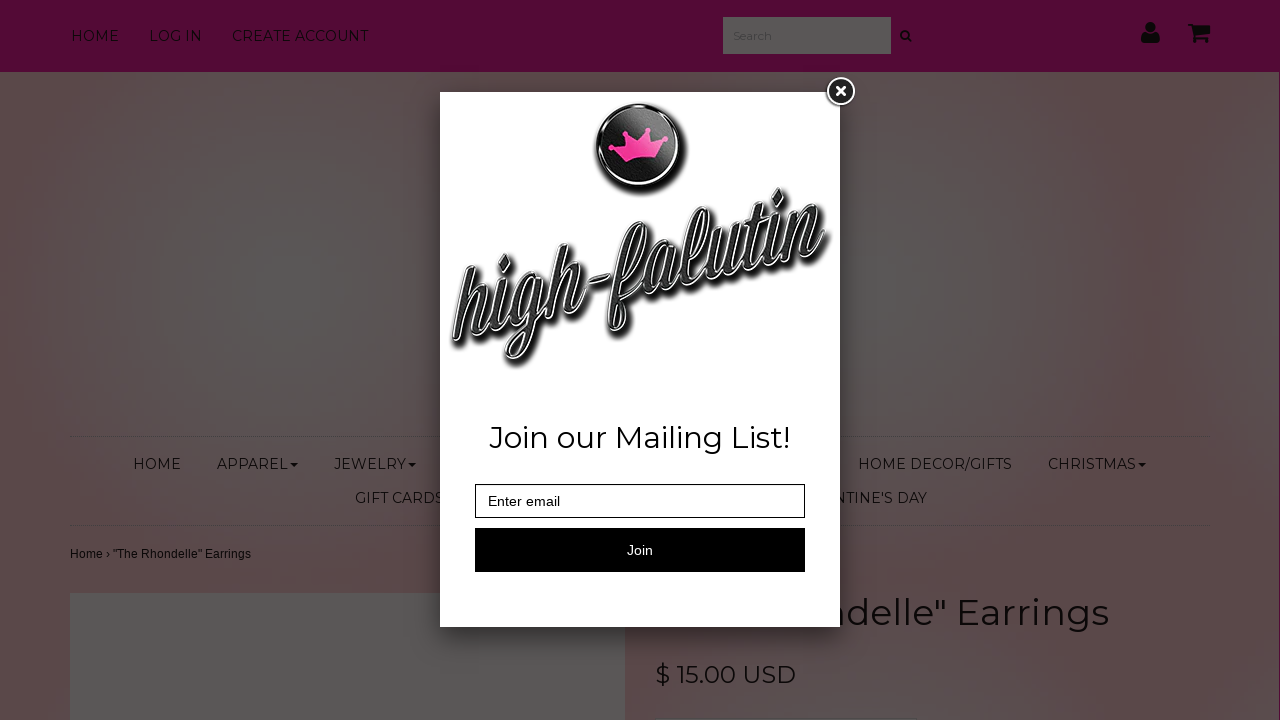

--- FILE ---
content_type: text/html; charset=utf-8
request_url: https://www.high-falutin.com/products/the-rhondelle-earrings
body_size: 15909
content:
<!DOCTYPE html>
<!--[if lt IE 7 ]><html class="ie ie6" lang="en"> <![endif]-->
<!--[if IE 7 ]><html class="ie ie7" lang="en"> <![endif]-->
<!--[if IE 8 ]><html class="ie ie8" lang="en"> <![endif]-->
<!--[if (gte IE 9)|!(IE)]><!--><html lang="en"> <!--<![endif]-->
<head>
  
  <link rel="shortcut icon" href="//www.high-falutin.com/cdn/shop/t/14/assets/Favicon.ico?v=4639476327931533371479508947" type="image/x-icon" />

<meta charset="utf-8">

<!--[if lt IE 9]>
	<script src="//html5shim.googlecode.com/svn/trunk/html5.js"></script>
<![endif]-->


<title>&quot;The Rhondelle&quot; Earrings | High-Falutin</title>



<meta name="description" content="&quot;The Rhondelle&quot; Earrings RONDELLE HOOPS POST EARRINGS Material/s: Glass Beads, Base Metal" /> 
 


	<meta name="keywords" content="77 OUTFITTERS, accessories, black, HIGH-FALUTIN, HIGH-FAUTIN BOUTIQUE, Jewelry, sparkle, " />




  <meta property="og:type" content="product">
  <meta property="og:title" content="&quot;The Rhondelle&quot; Earrings">
  
  <meta property="og:image" content="http://www.high-falutin.com/cdn/shop/products/HDE2595_Color_34_grande.jpg?v=1582062389">
  <meta property="og:image:secure_url" content="https://www.high-falutin.com/cdn/shop/products/HDE2595_Color_34_grande.jpg?v=1582062389">
  
  <meta property="og:image" content="http://www.high-falutin.com/cdn/shop/products/HDE2595_Color_33_grande.jpg?v=1582062389">
  <meta property="og:image:secure_url" content="https://www.high-falutin.com/cdn/shop/products/HDE2595_Color_33_grande.jpg?v=1582062389">
  
  <meta property="og:image" content="http://www.high-falutin.com/cdn/shop/products/HDE2595_Color_26_grande.jpg?v=1582062387">
  <meta property="og:image:secure_url" content="https://www.high-falutin.com/cdn/shop/products/HDE2595_Color_26_grande.jpg?v=1582062387">
  
  <meta property="og:price:amount" content="15.00">
  <meta property="og:price:currency" content="USD">


  <meta property="og:description" content="&quot;The Rhondelle&quot; Earrings RONDELLE HOOPS POST EARRINGS Material/s: Glass Beads, Base Metal">

  <meta property="og:url" content="https://www.high-falutin.com/products/the-rhondelle-earrings">
  <meta property="og:site_name" content="High-Falutin">



  <meta name="twitter:card" content="summary">



  <meta name="twitter:title" content="&quot;The Rhondelle&quot; Earrings">
  <meta name="twitter:description" content="&quot;The Rhondelle&quot; Earrings
RONDELLE HOOPS POST EARRINGS
Material/s: Glass Beads, Base Metal">
  <meta name="twitter:image" content="https://www.high-falutin.com/cdn/shop/products/HDE2595_Color_34_large.jpg?v=1582062389">
  <meta name="twitter:image:width" content="480">
  <meta name="twitter:image:height" content="480">


<meta name="viewport" content="width=device-width, initial-scale=1, maximum-scale=1">

<link rel="canonical" href="https://www.high-falutin.com/products/the-rhondelle-earrings" />

<!-- CSS -->
<link href="//www.high-falutin.com/cdn/shop/t/14/assets/style.css?v=65108709337336345991684778939" rel="stylesheet" type="text/css" media="all" />
<link href="//fonts.googleapis.com/css?family=Montserrat" rel="stylesheet" type="text/css" media="all" />


		<link href="//fonts.googleapis.com/css?family=Montserrat" rel="stylesheet" type="text/css" media="all" />		
	
	
	


<link rel="shortcut icon" href="//www.high-falutin.com/cdn/shop/t/14/assets/favicon.ico?1004">
<link rel="sitemap" type="application/xml" title="Sitemap" href="/sitemap.xml" />

<script src="//www.high-falutin.com/cdn/shopifycloud/storefront/assets/themes_support/option_selection-b017cd28.js" type="text/javascript"></script>

<script>window.performance && window.performance.mark && window.performance.mark('shopify.content_for_header.start');</script><meta id="shopify-digital-wallet" name="shopify-digital-wallet" content="/8840126/digital_wallets/dialog">
<meta name="shopify-checkout-api-token" content="8ebfd798617af6ec662f12b2f4907ea9">
<meta id="in-context-paypal-metadata" data-shop-id="8840126" data-venmo-supported="false" data-environment="production" data-locale="en_US" data-paypal-v4="true" data-currency="USD">
<link rel="alternate" type="application/json+oembed" href="https://www.high-falutin.com/products/the-rhondelle-earrings.oembed">
<script async="async" src="/checkouts/internal/preloads.js?locale=en-US"></script>
<link rel="preconnect" href="https://shop.app" crossorigin="anonymous">
<script async="async" src="https://shop.app/checkouts/internal/preloads.js?locale=en-US&shop_id=8840126" crossorigin="anonymous"></script>
<script id="shopify-features" type="application/json">{"accessToken":"8ebfd798617af6ec662f12b2f4907ea9","betas":["rich-media-storefront-analytics"],"domain":"www.high-falutin.com","predictiveSearch":true,"shopId":8840126,"locale":"en"}</script>
<script>var Shopify = Shopify || {};
Shopify.shop = "highfalutin.myshopify.com";
Shopify.locale = "en";
Shopify.currency = {"active":"USD","rate":"1.0"};
Shopify.country = "US";
Shopify.theme = {"name":"Envy 10-3-16","id":159775436,"schema_name":null,"schema_version":null,"theme_store_id":411,"role":"main"};
Shopify.theme.handle = "null";
Shopify.theme.style = {"id":null,"handle":null};
Shopify.cdnHost = "www.high-falutin.com/cdn";
Shopify.routes = Shopify.routes || {};
Shopify.routes.root = "/";</script>
<script type="module">!function(o){(o.Shopify=o.Shopify||{}).modules=!0}(window);</script>
<script>!function(o){function n(){var o=[];function n(){o.push(Array.prototype.slice.apply(arguments))}return n.q=o,n}var t=o.Shopify=o.Shopify||{};t.loadFeatures=n(),t.autoloadFeatures=n()}(window);</script>
<script>
  window.ShopifyPay = window.ShopifyPay || {};
  window.ShopifyPay.apiHost = "shop.app\/pay";
  window.ShopifyPay.redirectState = null;
</script>
<script id="shop-js-analytics" type="application/json">{"pageType":"product"}</script>
<script defer="defer" async type="module" src="//www.high-falutin.com/cdn/shopifycloud/shop-js/modules/v2/client.init-shop-cart-sync_C5BV16lS.en.esm.js"></script>
<script defer="defer" async type="module" src="//www.high-falutin.com/cdn/shopifycloud/shop-js/modules/v2/chunk.common_CygWptCX.esm.js"></script>
<script type="module">
  await import("//www.high-falutin.com/cdn/shopifycloud/shop-js/modules/v2/client.init-shop-cart-sync_C5BV16lS.en.esm.js");
await import("//www.high-falutin.com/cdn/shopifycloud/shop-js/modules/v2/chunk.common_CygWptCX.esm.js");

  window.Shopify.SignInWithShop?.initShopCartSync?.({"fedCMEnabled":true,"windoidEnabled":true});

</script>
<script>
  window.Shopify = window.Shopify || {};
  if (!window.Shopify.featureAssets) window.Shopify.featureAssets = {};
  window.Shopify.featureAssets['shop-js'] = {"shop-cart-sync":["modules/v2/client.shop-cart-sync_ZFArdW7E.en.esm.js","modules/v2/chunk.common_CygWptCX.esm.js"],"init-fed-cm":["modules/v2/client.init-fed-cm_CmiC4vf6.en.esm.js","modules/v2/chunk.common_CygWptCX.esm.js"],"shop-button":["modules/v2/client.shop-button_tlx5R9nI.en.esm.js","modules/v2/chunk.common_CygWptCX.esm.js"],"shop-cash-offers":["modules/v2/client.shop-cash-offers_DOA2yAJr.en.esm.js","modules/v2/chunk.common_CygWptCX.esm.js","modules/v2/chunk.modal_D71HUcav.esm.js"],"init-windoid":["modules/v2/client.init-windoid_sURxWdc1.en.esm.js","modules/v2/chunk.common_CygWptCX.esm.js"],"shop-toast-manager":["modules/v2/client.shop-toast-manager_ClPi3nE9.en.esm.js","modules/v2/chunk.common_CygWptCX.esm.js"],"init-shop-email-lookup-coordinator":["modules/v2/client.init-shop-email-lookup-coordinator_B8hsDcYM.en.esm.js","modules/v2/chunk.common_CygWptCX.esm.js"],"init-shop-cart-sync":["modules/v2/client.init-shop-cart-sync_C5BV16lS.en.esm.js","modules/v2/chunk.common_CygWptCX.esm.js"],"avatar":["modules/v2/client.avatar_BTnouDA3.en.esm.js"],"pay-button":["modules/v2/client.pay-button_FdsNuTd3.en.esm.js","modules/v2/chunk.common_CygWptCX.esm.js"],"init-customer-accounts":["modules/v2/client.init-customer-accounts_DxDtT_ad.en.esm.js","modules/v2/client.shop-login-button_C5VAVYt1.en.esm.js","modules/v2/chunk.common_CygWptCX.esm.js","modules/v2/chunk.modal_D71HUcav.esm.js"],"init-shop-for-new-customer-accounts":["modules/v2/client.init-shop-for-new-customer-accounts_ChsxoAhi.en.esm.js","modules/v2/client.shop-login-button_C5VAVYt1.en.esm.js","modules/v2/chunk.common_CygWptCX.esm.js","modules/v2/chunk.modal_D71HUcav.esm.js"],"shop-login-button":["modules/v2/client.shop-login-button_C5VAVYt1.en.esm.js","modules/v2/chunk.common_CygWptCX.esm.js","modules/v2/chunk.modal_D71HUcav.esm.js"],"init-customer-accounts-sign-up":["modules/v2/client.init-customer-accounts-sign-up_CPSyQ0Tj.en.esm.js","modules/v2/client.shop-login-button_C5VAVYt1.en.esm.js","modules/v2/chunk.common_CygWptCX.esm.js","modules/v2/chunk.modal_D71HUcav.esm.js"],"shop-follow-button":["modules/v2/client.shop-follow-button_Cva4Ekp9.en.esm.js","modules/v2/chunk.common_CygWptCX.esm.js","modules/v2/chunk.modal_D71HUcav.esm.js"],"checkout-modal":["modules/v2/client.checkout-modal_BPM8l0SH.en.esm.js","modules/v2/chunk.common_CygWptCX.esm.js","modules/v2/chunk.modal_D71HUcav.esm.js"],"lead-capture":["modules/v2/client.lead-capture_Bi8yE_yS.en.esm.js","modules/v2/chunk.common_CygWptCX.esm.js","modules/v2/chunk.modal_D71HUcav.esm.js"],"shop-login":["modules/v2/client.shop-login_D6lNrXab.en.esm.js","modules/v2/chunk.common_CygWptCX.esm.js","modules/v2/chunk.modal_D71HUcav.esm.js"],"payment-terms":["modules/v2/client.payment-terms_CZxnsJam.en.esm.js","modules/v2/chunk.common_CygWptCX.esm.js","modules/v2/chunk.modal_D71HUcav.esm.js"]};
</script>
<script id="__st">var __st={"a":8840126,"offset":-21600,"reqid":"fc224d5a-aec4-45a4-8b10-e0dc567e163a-1768706752","pageurl":"www.high-falutin.com\/products\/the-rhondelle-earrings","u":"ca41e5e0ea48","p":"product","rtyp":"product","rid":4643248177197};</script>
<script>window.ShopifyPaypalV4VisibilityTracking = true;</script>
<script id="captcha-bootstrap">!function(){'use strict';const t='contact',e='account',n='new_comment',o=[[t,t],['blogs',n],['comments',n],[t,'customer']],c=[[e,'customer_login'],[e,'guest_login'],[e,'recover_customer_password'],[e,'create_customer']],r=t=>t.map((([t,e])=>`form[action*='/${t}']:not([data-nocaptcha='true']) input[name='form_type'][value='${e}']`)).join(','),a=t=>()=>t?[...document.querySelectorAll(t)].map((t=>t.form)):[];function s(){const t=[...o],e=r(t);return a(e)}const i='password',u='form_key',d=['recaptcha-v3-token','g-recaptcha-response','h-captcha-response',i],f=()=>{try{return window.sessionStorage}catch{return}},m='__shopify_v',_=t=>t.elements[u];function p(t,e,n=!1){try{const o=window.sessionStorage,c=JSON.parse(o.getItem(e)),{data:r}=function(t){const{data:e,action:n}=t;return t[m]||n?{data:e,action:n}:{data:t,action:n}}(c);for(const[e,n]of Object.entries(r))t.elements[e]&&(t.elements[e].value=n);n&&o.removeItem(e)}catch(o){console.error('form repopulation failed',{error:o})}}const l='form_type',E='cptcha';function T(t){t.dataset[E]=!0}const w=window,h=w.document,L='Shopify',v='ce_forms',y='captcha';let A=!1;((t,e)=>{const n=(g='f06e6c50-85a8-45c8-87d0-21a2b65856fe',I='https://cdn.shopify.com/shopifycloud/storefront-forms-hcaptcha/ce_storefront_forms_captcha_hcaptcha.v1.5.2.iife.js',D={infoText:'Protected by hCaptcha',privacyText:'Privacy',termsText:'Terms'},(t,e,n)=>{const o=w[L][v],c=o.bindForm;if(c)return c(t,g,e,D).then(n);var r;o.q.push([[t,g,e,D],n]),r=I,A||(h.body.append(Object.assign(h.createElement('script'),{id:'captcha-provider',async:!0,src:r})),A=!0)});var g,I,D;w[L]=w[L]||{},w[L][v]=w[L][v]||{},w[L][v].q=[],w[L][y]=w[L][y]||{},w[L][y].protect=function(t,e){n(t,void 0,e),T(t)},Object.freeze(w[L][y]),function(t,e,n,w,h,L){const[v,y,A,g]=function(t,e,n){const i=e?o:[],u=t?c:[],d=[...i,...u],f=r(d),m=r(i),_=r(d.filter((([t,e])=>n.includes(e))));return[a(f),a(m),a(_),s()]}(w,h,L),I=t=>{const e=t.target;return e instanceof HTMLFormElement?e:e&&e.form},D=t=>v().includes(t);t.addEventListener('submit',(t=>{const e=I(t);if(!e)return;const n=D(e)&&!e.dataset.hcaptchaBound&&!e.dataset.recaptchaBound,o=_(e),c=g().includes(e)&&(!o||!o.value);(n||c)&&t.preventDefault(),c&&!n&&(function(t){try{if(!f())return;!function(t){const e=f();if(!e)return;const n=_(t);if(!n)return;const o=n.value;o&&e.removeItem(o)}(t);const e=Array.from(Array(32),(()=>Math.random().toString(36)[2])).join('');!function(t,e){_(t)||t.append(Object.assign(document.createElement('input'),{type:'hidden',name:u})),t.elements[u].value=e}(t,e),function(t,e){const n=f();if(!n)return;const o=[...t.querySelectorAll(`input[type='${i}']`)].map((({name:t})=>t)),c=[...d,...o],r={};for(const[a,s]of new FormData(t).entries())c.includes(a)||(r[a]=s);n.setItem(e,JSON.stringify({[m]:1,action:t.action,data:r}))}(t,e)}catch(e){console.error('failed to persist form',e)}}(e),e.submit())}));const S=(t,e)=>{t&&!t.dataset[E]&&(n(t,e.some((e=>e===t))),T(t))};for(const o of['focusin','change'])t.addEventListener(o,(t=>{const e=I(t);D(e)&&S(e,y())}));const B=e.get('form_key'),M=e.get(l),P=B&&M;t.addEventListener('DOMContentLoaded',(()=>{const t=y();if(P)for(const e of t)e.elements[l].value===M&&p(e,B);[...new Set([...A(),...v().filter((t=>'true'===t.dataset.shopifyCaptcha))])].forEach((e=>S(e,t)))}))}(h,new URLSearchParams(w.location.search),n,t,e,['guest_login'])})(!0,!0)}();</script>
<script integrity="sha256-4kQ18oKyAcykRKYeNunJcIwy7WH5gtpwJnB7kiuLZ1E=" data-source-attribution="shopify.loadfeatures" defer="defer" src="//www.high-falutin.com/cdn/shopifycloud/storefront/assets/storefront/load_feature-a0a9edcb.js" crossorigin="anonymous"></script>
<script crossorigin="anonymous" defer="defer" src="//www.high-falutin.com/cdn/shopifycloud/storefront/assets/shopify_pay/storefront-65b4c6d7.js?v=20250812"></script>
<script data-source-attribution="shopify.dynamic_checkout.dynamic.init">var Shopify=Shopify||{};Shopify.PaymentButton=Shopify.PaymentButton||{isStorefrontPortableWallets:!0,init:function(){window.Shopify.PaymentButton.init=function(){};var t=document.createElement("script");t.src="https://www.high-falutin.com/cdn/shopifycloud/portable-wallets/latest/portable-wallets.en.js",t.type="module",document.head.appendChild(t)}};
</script>
<script data-source-attribution="shopify.dynamic_checkout.buyer_consent">
  function portableWalletsHideBuyerConsent(e){var t=document.getElementById("shopify-buyer-consent"),n=document.getElementById("shopify-subscription-policy-button");t&&n&&(t.classList.add("hidden"),t.setAttribute("aria-hidden","true"),n.removeEventListener("click",e))}function portableWalletsShowBuyerConsent(e){var t=document.getElementById("shopify-buyer-consent"),n=document.getElementById("shopify-subscription-policy-button");t&&n&&(t.classList.remove("hidden"),t.removeAttribute("aria-hidden"),n.addEventListener("click",e))}window.Shopify?.PaymentButton&&(window.Shopify.PaymentButton.hideBuyerConsent=portableWalletsHideBuyerConsent,window.Shopify.PaymentButton.showBuyerConsent=portableWalletsShowBuyerConsent);
</script>
<script data-source-attribution="shopify.dynamic_checkout.cart.bootstrap">document.addEventListener("DOMContentLoaded",(function(){function t(){return document.querySelector("shopify-accelerated-checkout-cart, shopify-accelerated-checkout")}if(t())Shopify.PaymentButton.init();else{new MutationObserver((function(e,n){t()&&(Shopify.PaymentButton.init(),n.disconnect())})).observe(document.body,{childList:!0,subtree:!0})}}));
</script>
<link id="shopify-accelerated-checkout-styles" rel="stylesheet" media="screen" href="https://www.high-falutin.com/cdn/shopifycloud/portable-wallets/latest/accelerated-checkout-backwards-compat.css" crossorigin="anonymous">
<style id="shopify-accelerated-checkout-cart">
        #shopify-buyer-consent {
  margin-top: 1em;
  display: inline-block;
  width: 100%;
}

#shopify-buyer-consent.hidden {
  display: none;
}

#shopify-subscription-policy-button {
  background: none;
  border: none;
  padding: 0;
  text-decoration: underline;
  font-size: inherit;
  cursor: pointer;
}

#shopify-subscription-policy-button::before {
  box-shadow: none;
}

      </style>

<script>window.performance && window.performance.mark && window.performance.mark('shopify.content_for_header.end');</script>



<script src="//www.high-falutin.com/cdn/shop/t/14/assets/jquery-1.11.0.min.js?v=74721525869110791951478184053" type="text/javascript"></script>

<link href="https://monorail-edge.shopifysvc.com" rel="dns-prefetch">
<script>(function(){if ("sendBeacon" in navigator && "performance" in window) {try {var session_token_from_headers = performance.getEntriesByType('navigation')[0].serverTiming.find(x => x.name == '_s').description;} catch {var session_token_from_headers = undefined;}var session_cookie_matches = document.cookie.match(/_shopify_s=([^;]*)/);var session_token_from_cookie = session_cookie_matches && session_cookie_matches.length === 2 ? session_cookie_matches[1] : "";var session_token = session_token_from_headers || session_token_from_cookie || "";function handle_abandonment_event(e) {var entries = performance.getEntries().filter(function(entry) {return /monorail-edge.shopifysvc.com/.test(entry.name);});if (!window.abandonment_tracked && entries.length === 0) {window.abandonment_tracked = true;var currentMs = Date.now();var navigation_start = performance.timing.navigationStart;var payload = {shop_id: 8840126,url: window.location.href,navigation_start,duration: currentMs - navigation_start,session_token,page_type: "product"};window.navigator.sendBeacon("https://monorail-edge.shopifysvc.com/v1/produce", JSON.stringify({schema_id: "online_store_buyer_site_abandonment/1.1",payload: payload,metadata: {event_created_at_ms: currentMs,event_sent_at_ms: currentMs}}));}}window.addEventListener('pagehide', handle_abandonment_event);}}());</script>
<script id="web-pixels-manager-setup">(function e(e,d,r,n,o){if(void 0===o&&(o={}),!Boolean(null===(a=null===(i=window.Shopify)||void 0===i?void 0:i.analytics)||void 0===a?void 0:a.replayQueue)){var i,a;window.Shopify=window.Shopify||{};var t=window.Shopify;t.analytics=t.analytics||{};var s=t.analytics;s.replayQueue=[],s.publish=function(e,d,r){return s.replayQueue.push([e,d,r]),!0};try{self.performance.mark("wpm:start")}catch(e){}var l=function(){var e={modern:/Edge?\/(1{2}[4-9]|1[2-9]\d|[2-9]\d{2}|\d{4,})\.\d+(\.\d+|)|Firefox\/(1{2}[4-9]|1[2-9]\d|[2-9]\d{2}|\d{4,})\.\d+(\.\d+|)|Chrom(ium|e)\/(9{2}|\d{3,})\.\d+(\.\d+|)|(Maci|X1{2}).+ Version\/(15\.\d+|(1[6-9]|[2-9]\d|\d{3,})\.\d+)([,.]\d+|)( \(\w+\)|)( Mobile\/\w+|) Safari\/|Chrome.+OPR\/(9{2}|\d{3,})\.\d+\.\d+|(CPU[ +]OS|iPhone[ +]OS|CPU[ +]iPhone|CPU IPhone OS|CPU iPad OS)[ +]+(15[._]\d+|(1[6-9]|[2-9]\d|\d{3,})[._]\d+)([._]\d+|)|Android:?[ /-](13[3-9]|1[4-9]\d|[2-9]\d{2}|\d{4,})(\.\d+|)(\.\d+|)|Android.+Firefox\/(13[5-9]|1[4-9]\d|[2-9]\d{2}|\d{4,})\.\d+(\.\d+|)|Android.+Chrom(ium|e)\/(13[3-9]|1[4-9]\d|[2-9]\d{2}|\d{4,})\.\d+(\.\d+|)|SamsungBrowser\/([2-9]\d|\d{3,})\.\d+/,legacy:/Edge?\/(1[6-9]|[2-9]\d|\d{3,})\.\d+(\.\d+|)|Firefox\/(5[4-9]|[6-9]\d|\d{3,})\.\d+(\.\d+|)|Chrom(ium|e)\/(5[1-9]|[6-9]\d|\d{3,})\.\d+(\.\d+|)([\d.]+$|.*Safari\/(?![\d.]+ Edge\/[\d.]+$))|(Maci|X1{2}).+ Version\/(10\.\d+|(1[1-9]|[2-9]\d|\d{3,})\.\d+)([,.]\d+|)( \(\w+\)|)( Mobile\/\w+|) Safari\/|Chrome.+OPR\/(3[89]|[4-9]\d|\d{3,})\.\d+\.\d+|(CPU[ +]OS|iPhone[ +]OS|CPU[ +]iPhone|CPU IPhone OS|CPU iPad OS)[ +]+(10[._]\d+|(1[1-9]|[2-9]\d|\d{3,})[._]\d+)([._]\d+|)|Android:?[ /-](13[3-9]|1[4-9]\d|[2-9]\d{2}|\d{4,})(\.\d+|)(\.\d+|)|Mobile Safari.+OPR\/([89]\d|\d{3,})\.\d+\.\d+|Android.+Firefox\/(13[5-9]|1[4-9]\d|[2-9]\d{2}|\d{4,})\.\d+(\.\d+|)|Android.+Chrom(ium|e)\/(13[3-9]|1[4-9]\d|[2-9]\d{2}|\d{4,})\.\d+(\.\d+|)|Android.+(UC? ?Browser|UCWEB|U3)[ /]?(15\.([5-9]|\d{2,})|(1[6-9]|[2-9]\d|\d{3,})\.\d+)\.\d+|SamsungBrowser\/(5\.\d+|([6-9]|\d{2,})\.\d+)|Android.+MQ{2}Browser\/(14(\.(9|\d{2,})|)|(1[5-9]|[2-9]\d|\d{3,})(\.\d+|))(\.\d+|)|K[Aa][Ii]OS\/(3\.\d+|([4-9]|\d{2,})\.\d+)(\.\d+|)/},d=e.modern,r=e.legacy,n=navigator.userAgent;return n.match(d)?"modern":n.match(r)?"legacy":"unknown"}(),u="modern"===l?"modern":"legacy",c=(null!=n?n:{modern:"",legacy:""})[u],f=function(e){return[e.baseUrl,"/wpm","/b",e.hashVersion,"modern"===e.buildTarget?"m":"l",".js"].join("")}({baseUrl:d,hashVersion:r,buildTarget:u}),m=function(e){var d=e.version,r=e.bundleTarget,n=e.surface,o=e.pageUrl,i=e.monorailEndpoint;return{emit:function(e){var a=e.status,t=e.errorMsg,s=(new Date).getTime(),l=JSON.stringify({metadata:{event_sent_at_ms:s},events:[{schema_id:"web_pixels_manager_load/3.1",payload:{version:d,bundle_target:r,page_url:o,status:a,surface:n,error_msg:t},metadata:{event_created_at_ms:s}}]});if(!i)return console&&console.warn&&console.warn("[Web Pixels Manager] No Monorail endpoint provided, skipping logging."),!1;try{return self.navigator.sendBeacon.bind(self.navigator)(i,l)}catch(e){}var u=new XMLHttpRequest;try{return u.open("POST",i,!0),u.setRequestHeader("Content-Type","text/plain"),u.send(l),!0}catch(e){return console&&console.warn&&console.warn("[Web Pixels Manager] Got an unhandled error while logging to Monorail."),!1}}}}({version:r,bundleTarget:l,surface:e.surface,pageUrl:self.location.href,monorailEndpoint:e.monorailEndpoint});try{o.browserTarget=l,function(e){var d=e.src,r=e.async,n=void 0===r||r,o=e.onload,i=e.onerror,a=e.sri,t=e.scriptDataAttributes,s=void 0===t?{}:t,l=document.createElement("script"),u=document.querySelector("head"),c=document.querySelector("body");if(l.async=n,l.src=d,a&&(l.integrity=a,l.crossOrigin="anonymous"),s)for(var f in s)if(Object.prototype.hasOwnProperty.call(s,f))try{l.dataset[f]=s[f]}catch(e){}if(o&&l.addEventListener("load",o),i&&l.addEventListener("error",i),u)u.appendChild(l);else{if(!c)throw new Error("Did not find a head or body element to append the script");c.appendChild(l)}}({src:f,async:!0,onload:function(){if(!function(){var e,d;return Boolean(null===(d=null===(e=window.Shopify)||void 0===e?void 0:e.analytics)||void 0===d?void 0:d.initialized)}()){var d=window.webPixelsManager.init(e)||void 0;if(d){var r=window.Shopify.analytics;r.replayQueue.forEach((function(e){var r=e[0],n=e[1],o=e[2];d.publishCustomEvent(r,n,o)})),r.replayQueue=[],r.publish=d.publishCustomEvent,r.visitor=d.visitor,r.initialized=!0}}},onerror:function(){return m.emit({status:"failed",errorMsg:"".concat(f," has failed to load")})},sri:function(e){var d=/^sha384-[A-Za-z0-9+/=]+$/;return"string"==typeof e&&d.test(e)}(c)?c:"",scriptDataAttributes:o}),m.emit({status:"loading"})}catch(e){m.emit({status:"failed",errorMsg:(null==e?void 0:e.message)||"Unknown error"})}}})({shopId: 8840126,storefrontBaseUrl: "https://www.high-falutin.com",extensionsBaseUrl: "https://extensions.shopifycdn.com/cdn/shopifycloud/web-pixels-manager",monorailEndpoint: "https://monorail-edge.shopifysvc.com/unstable/produce_batch",surface: "storefront-renderer",enabledBetaFlags: ["2dca8a86"],webPixelsConfigList: [{"id":"170393854","configuration":"{\"pixel_id\":\"416680376217008\",\"pixel_type\":\"facebook_pixel\",\"metaapp_system_user_token\":\"-\"}","eventPayloadVersion":"v1","runtimeContext":"OPEN","scriptVersion":"ca16bc87fe92b6042fbaa3acc2fbdaa6","type":"APP","apiClientId":2329312,"privacyPurposes":["ANALYTICS","MARKETING","SALE_OF_DATA"],"dataSharingAdjustments":{"protectedCustomerApprovalScopes":["read_customer_address","read_customer_email","read_customer_name","read_customer_personal_data","read_customer_phone"]}},{"id":"73302270","eventPayloadVersion":"v1","runtimeContext":"LAX","scriptVersion":"1","type":"CUSTOM","privacyPurposes":["ANALYTICS"],"name":"Google Analytics tag (migrated)"},{"id":"shopify-app-pixel","configuration":"{}","eventPayloadVersion":"v1","runtimeContext":"STRICT","scriptVersion":"0450","apiClientId":"shopify-pixel","type":"APP","privacyPurposes":["ANALYTICS","MARKETING"]},{"id":"shopify-custom-pixel","eventPayloadVersion":"v1","runtimeContext":"LAX","scriptVersion":"0450","apiClientId":"shopify-pixel","type":"CUSTOM","privacyPurposes":["ANALYTICS","MARKETING"]}],isMerchantRequest: false,initData: {"shop":{"name":"High-Falutin","paymentSettings":{"currencyCode":"USD"},"myshopifyDomain":"highfalutin.myshopify.com","countryCode":"US","storefrontUrl":"https:\/\/www.high-falutin.com"},"customer":null,"cart":null,"checkout":null,"productVariants":[{"price":{"amount":15.0,"currencyCode":"USD"},"product":{"title":"\"The Rhondelle\" Earrings","vendor":"MYS","id":"4643248177197","untranslatedTitle":"\"The Rhondelle\" Earrings","url":"\/products\/the-rhondelle-earrings","type":"Jewelry"},"id":"32597050556461","image":{"src":"\/\/www.high-falutin.com\/cdn\/shop\/products\/HDE2595_Color_26.jpg?v=1582062387"},"sku":"HFE274BLK","title":"Black","untranslatedTitle":"Black"},{"price":{"amount":15.0,"currencyCode":"USD"},"product":{"title":"\"The Rhondelle\" Earrings","vendor":"MYS","id":"4643248177197","untranslatedTitle":"\"The Rhondelle\" Earrings","url":"\/products\/the-rhondelle-earrings","type":"Jewelry"},"id":"32597050589229","image":{"src":"\/\/www.high-falutin.com\/cdn\/shop\/products\/HDE2595_Color_29.jpg?v=1582062387"},"sku":"HFE274CRY","title":"Crystal","untranslatedTitle":"Crystal"},{"price":{"amount":15.0,"currencyCode":"USD"},"product":{"title":"\"The Rhondelle\" Earrings","vendor":"MYS","id":"4643248177197","untranslatedTitle":"\"The Rhondelle\" Earrings","url":"\/products\/the-rhondelle-earrings","type":"Jewelry"},"id":"32597050621997","image":{"src":"\/\/www.high-falutin.com\/cdn\/shop\/products\/HDE2595_Color_33.jpg?v=1582062389"},"sku":"HFE274MUS","title":"Mustard","untranslatedTitle":"Mustard"},{"price":{"amount":15.0,"currencyCode":"USD"},"product":{"title":"\"The Rhondelle\" Earrings","vendor":"MYS","id":"4643248177197","untranslatedTitle":"\"The Rhondelle\" Earrings","url":"\/products\/the-rhondelle-earrings","type":"Jewelry"},"id":"32597050654765","image":{"src":"\/\/www.high-falutin.com\/cdn\/shop\/products\/HDE2595_Color_34.jpg?v=1582062389"},"sku":"HFE274TUR","title":"Turquoise","untranslatedTitle":"Turquoise"}],"purchasingCompany":null},},"https://www.high-falutin.com/cdn","fcfee988w5aeb613cpc8e4bc33m6693e112",{"modern":"","legacy":""},{"shopId":"8840126","storefrontBaseUrl":"https:\/\/www.high-falutin.com","extensionBaseUrl":"https:\/\/extensions.shopifycdn.com\/cdn\/shopifycloud\/web-pixels-manager","surface":"storefront-renderer","enabledBetaFlags":"[\"2dca8a86\"]","isMerchantRequest":"false","hashVersion":"fcfee988w5aeb613cpc8e4bc33m6693e112","publish":"custom","events":"[[\"page_viewed\",{}],[\"product_viewed\",{\"productVariant\":{\"price\":{\"amount\":15.0,\"currencyCode\":\"USD\"},\"product\":{\"title\":\"\\\"The Rhondelle\\\" Earrings\",\"vendor\":\"MYS\",\"id\":\"4643248177197\",\"untranslatedTitle\":\"\\\"The Rhondelle\\\" Earrings\",\"url\":\"\/products\/the-rhondelle-earrings\",\"type\":\"Jewelry\"},\"id\":\"32597050589229\",\"image\":{\"src\":\"\/\/www.high-falutin.com\/cdn\/shop\/products\/HDE2595_Color_29.jpg?v=1582062387\"},\"sku\":\"HFE274CRY\",\"title\":\"Crystal\",\"untranslatedTitle\":\"Crystal\"}}]]"});</script><script>
  window.ShopifyAnalytics = window.ShopifyAnalytics || {};
  window.ShopifyAnalytics.meta = window.ShopifyAnalytics.meta || {};
  window.ShopifyAnalytics.meta.currency = 'USD';
  var meta = {"product":{"id":4643248177197,"gid":"gid:\/\/shopify\/Product\/4643248177197","vendor":"MYS","type":"Jewelry","handle":"the-rhondelle-earrings","variants":[{"id":32597050556461,"price":1500,"name":"\"The Rhondelle\" Earrings - Black","public_title":"Black","sku":"HFE274BLK"},{"id":32597050589229,"price":1500,"name":"\"The Rhondelle\" Earrings - Crystal","public_title":"Crystal","sku":"HFE274CRY"},{"id":32597050621997,"price":1500,"name":"\"The Rhondelle\" Earrings - Mustard","public_title":"Mustard","sku":"HFE274MUS"},{"id":32597050654765,"price":1500,"name":"\"The Rhondelle\" Earrings - Turquoise","public_title":"Turquoise","sku":"HFE274TUR"}],"remote":false},"page":{"pageType":"product","resourceType":"product","resourceId":4643248177197,"requestId":"fc224d5a-aec4-45a4-8b10-e0dc567e163a-1768706752"}};
  for (var attr in meta) {
    window.ShopifyAnalytics.meta[attr] = meta[attr];
  }
</script>
<script class="analytics">
  (function () {
    var customDocumentWrite = function(content) {
      var jquery = null;

      if (window.jQuery) {
        jquery = window.jQuery;
      } else if (window.Checkout && window.Checkout.$) {
        jquery = window.Checkout.$;
      }

      if (jquery) {
        jquery('body').append(content);
      }
    };

    var hasLoggedConversion = function(token) {
      if (token) {
        return document.cookie.indexOf('loggedConversion=' + token) !== -1;
      }
      return false;
    }

    var setCookieIfConversion = function(token) {
      if (token) {
        var twoMonthsFromNow = new Date(Date.now());
        twoMonthsFromNow.setMonth(twoMonthsFromNow.getMonth() + 2);

        document.cookie = 'loggedConversion=' + token + '; expires=' + twoMonthsFromNow;
      }
    }

    var trekkie = window.ShopifyAnalytics.lib = window.trekkie = window.trekkie || [];
    if (trekkie.integrations) {
      return;
    }
    trekkie.methods = [
      'identify',
      'page',
      'ready',
      'track',
      'trackForm',
      'trackLink'
    ];
    trekkie.factory = function(method) {
      return function() {
        var args = Array.prototype.slice.call(arguments);
        args.unshift(method);
        trekkie.push(args);
        return trekkie;
      };
    };
    for (var i = 0; i < trekkie.methods.length; i++) {
      var key = trekkie.methods[i];
      trekkie[key] = trekkie.factory(key);
    }
    trekkie.load = function(config) {
      trekkie.config = config || {};
      trekkie.config.initialDocumentCookie = document.cookie;
      var first = document.getElementsByTagName('script')[0];
      var script = document.createElement('script');
      script.type = 'text/javascript';
      script.onerror = function(e) {
        var scriptFallback = document.createElement('script');
        scriptFallback.type = 'text/javascript';
        scriptFallback.onerror = function(error) {
                var Monorail = {
      produce: function produce(monorailDomain, schemaId, payload) {
        var currentMs = new Date().getTime();
        var event = {
          schema_id: schemaId,
          payload: payload,
          metadata: {
            event_created_at_ms: currentMs,
            event_sent_at_ms: currentMs
          }
        };
        return Monorail.sendRequest("https://" + monorailDomain + "/v1/produce", JSON.stringify(event));
      },
      sendRequest: function sendRequest(endpointUrl, payload) {
        // Try the sendBeacon API
        if (window && window.navigator && typeof window.navigator.sendBeacon === 'function' && typeof window.Blob === 'function' && !Monorail.isIos12()) {
          var blobData = new window.Blob([payload], {
            type: 'text/plain'
          });

          if (window.navigator.sendBeacon(endpointUrl, blobData)) {
            return true;
          } // sendBeacon was not successful

        } // XHR beacon

        var xhr = new XMLHttpRequest();

        try {
          xhr.open('POST', endpointUrl);
          xhr.setRequestHeader('Content-Type', 'text/plain');
          xhr.send(payload);
        } catch (e) {
          console.log(e);
        }

        return false;
      },
      isIos12: function isIos12() {
        return window.navigator.userAgent.lastIndexOf('iPhone; CPU iPhone OS 12_') !== -1 || window.navigator.userAgent.lastIndexOf('iPad; CPU OS 12_') !== -1;
      }
    };
    Monorail.produce('monorail-edge.shopifysvc.com',
      'trekkie_storefront_load_errors/1.1',
      {shop_id: 8840126,
      theme_id: 159775436,
      app_name: "storefront",
      context_url: window.location.href,
      source_url: "//www.high-falutin.com/cdn/s/trekkie.storefront.cd680fe47e6c39ca5d5df5f0a32d569bc48c0f27.min.js"});

        };
        scriptFallback.async = true;
        scriptFallback.src = '//www.high-falutin.com/cdn/s/trekkie.storefront.cd680fe47e6c39ca5d5df5f0a32d569bc48c0f27.min.js';
        first.parentNode.insertBefore(scriptFallback, first);
      };
      script.async = true;
      script.src = '//www.high-falutin.com/cdn/s/trekkie.storefront.cd680fe47e6c39ca5d5df5f0a32d569bc48c0f27.min.js';
      first.parentNode.insertBefore(script, first);
    };
    trekkie.load(
      {"Trekkie":{"appName":"storefront","development":false,"defaultAttributes":{"shopId":8840126,"isMerchantRequest":null,"themeId":159775436,"themeCityHash":"14000988758261760457","contentLanguage":"en","currency":"USD","eventMetadataId":"52d78b40-9580-4b59-998f-b56089fa341c"},"isServerSideCookieWritingEnabled":true,"monorailRegion":"shop_domain","enabledBetaFlags":["65f19447"]},"Session Attribution":{},"S2S":{"facebookCapiEnabled":false,"source":"trekkie-storefront-renderer","apiClientId":580111}}
    );

    var loaded = false;
    trekkie.ready(function() {
      if (loaded) return;
      loaded = true;

      window.ShopifyAnalytics.lib = window.trekkie;

      var originalDocumentWrite = document.write;
      document.write = customDocumentWrite;
      try { window.ShopifyAnalytics.merchantGoogleAnalytics.call(this); } catch(error) {};
      document.write = originalDocumentWrite;

      window.ShopifyAnalytics.lib.page(null,{"pageType":"product","resourceType":"product","resourceId":4643248177197,"requestId":"fc224d5a-aec4-45a4-8b10-e0dc567e163a-1768706752","shopifyEmitted":true});

      var match = window.location.pathname.match(/checkouts\/(.+)\/(thank_you|post_purchase)/)
      var token = match? match[1]: undefined;
      if (!hasLoggedConversion(token)) {
        setCookieIfConversion(token);
        window.ShopifyAnalytics.lib.track("Viewed Product",{"currency":"USD","variantId":32597050556461,"productId":4643248177197,"productGid":"gid:\/\/shopify\/Product\/4643248177197","name":"\"The Rhondelle\" Earrings - Black","price":"15.00","sku":"HFE274BLK","brand":"MYS","variant":"Black","category":"Jewelry","nonInteraction":true,"remote":false},undefined,undefined,{"shopifyEmitted":true});
      window.ShopifyAnalytics.lib.track("monorail:\/\/trekkie_storefront_viewed_product\/1.1",{"currency":"USD","variantId":32597050556461,"productId":4643248177197,"productGid":"gid:\/\/shopify\/Product\/4643248177197","name":"\"The Rhondelle\" Earrings - Black","price":"15.00","sku":"HFE274BLK","brand":"MYS","variant":"Black","category":"Jewelry","nonInteraction":true,"remote":false,"referer":"https:\/\/www.high-falutin.com\/products\/the-rhondelle-earrings"});
      }
    });


        var eventsListenerScript = document.createElement('script');
        eventsListenerScript.async = true;
        eventsListenerScript.src = "//www.high-falutin.com/cdn/shopifycloud/storefront/assets/shop_events_listener-3da45d37.js";
        document.getElementsByTagName('head')[0].appendChild(eventsListenerScript);

})();</script>
  <script>
  if (!window.ga || (window.ga && typeof window.ga !== 'function')) {
    window.ga = function ga() {
      (window.ga.q = window.ga.q || []).push(arguments);
      if (window.Shopify && window.Shopify.analytics && typeof window.Shopify.analytics.publish === 'function') {
        window.Shopify.analytics.publish("ga_stub_called", {}, {sendTo: "google_osp_migration"});
      }
      console.error("Shopify's Google Analytics stub called with:", Array.from(arguments), "\nSee https://help.shopify.com/manual/promoting-marketing/pixels/pixel-migration#google for more information.");
    };
    if (window.Shopify && window.Shopify.analytics && typeof window.Shopify.analytics.publish === 'function') {
      window.Shopify.analytics.publish("ga_stub_initialized", {}, {sendTo: "google_osp_migration"});
    }
  }
</script>
<script
  defer
  src="https://www.high-falutin.com/cdn/shopifycloud/perf-kit/shopify-perf-kit-3.0.4.min.js"
  data-application="storefront-renderer"
  data-shop-id="8840126"
  data-render-region="gcp-us-central1"
  data-page-type="product"
  data-theme-instance-id="159775436"
  data-theme-name=""
  data-theme-version=""
  data-monorail-region="shop_domain"
  data-resource-timing-sampling-rate="10"
  data-shs="true"
  data-shs-beacon="true"
  data-shs-export-with-fetch="true"
  data-shs-logs-sample-rate="1"
  data-shs-beacon-endpoint="https://www.high-falutin.com/api/collect"
></script>
</head>

<body id="quot-the-rhondelle-quot-earrings" class="template-product flexbox-wrapper" >

<div class="main-body">

<div class="container visible-xs mobile-header-wrap">
	<div class="row">
		<div class="col-xs-6">
			<a id="responsive-menu-button" href="#menu">
				<i class="fa fa-bars fa-3x"></i>
			</a>
		</div>
		
		<div class="col-xs-6 mobile-header-right">
			<a id="responsive-menu-button" href="/cart">
				<i class="fa fa-shopping-cart fa-3x"></i>
			</a>
		</div>
	</div>
</div> 


	


<header id="site-header" class="clearfix custom-font">

<div class="container hidden-xs">

<div class="row">

		

		<div class="col-md-6 col-sm-12">
		
			<nav class="navbar" role="navigation">

				<div>
					<ul class="nav navbar-nav">
				      
						
						
							<li >
							<a href="/">Home</a>
							</li>
						
				      
				
						
				      		<li class="customer-account-links">
				        
				        	<a href="/account/login" id="customer_login_link">Log in</a>
				        	
			        			<li><a href="/account/register" id="customer_register_link">Create Account</a></li>
			        		
				        
				      		</li>
				      	
				      	
				    </ul>
				</div>
				
			</nav>
		
		</div>
		
		
	
	
		<div class="
		
		
			col-md-3 col-sm-6
		
		
		
		">
		
			<form id="search" action="/search">
			<div id="search-wrapper">
				<input id="search_text" name="q" type="text" size="20" onblur="if(this.value=='')this.value=this.defaultValue;" onfocus="if(this.value==this.defaultValue)this.value='';" value="Search"/>
				<input id="search_submit" type="submit" border="0" value="&#xf002;" />
				<div class="clear"></div>
			</div>
			</form>
		
		</div>
		
		<div class="col-md-3 col-sm-6">
		
			<div id="cart-brief">                   
				<ul class="cart-link">
				
					
						
							<li>
								<a href="/account/login" title="Log in">
									<i class="fa fa-user fa-2x"></i>
								</a>                
							</li>
						
					
			         <li><a href="#sidr" class="custom-font slide-menu" title="Your Cart"><i class="fa fa-shopping-cart fa-2x"></i></a></li>
				</ul>
			</div><!-- #cart-brief -->
		
		</div>
	
	</div>

</div><!-- .container -->

</header>

<div class="container" id="page-layout">

	<div class="row">
		<h1 id="site-title">
		  <a href="/" title="Home">
		     
		      <img src="//www.high-falutin.com/cdn/shop/t/14/assets/logo.png?v=134472592563096207351478184583" alt="High-Falutin" /> 
		    
		  </a>
		</h1>
	</div>

	
		<div class="row hidden-xs">
			<div class="product-nav-wrapper-main col-md-12">
				<div id="product-nav-wrapper" class="custom-font">
					<ul class="nav nav-pills">
					
						
						
							<li >
							<a href="/">Home</a>
							</li>
						
					
						
						
							<li class="dropdown">
								<a class="dropdown-toggle" data-toggle="dropdown" href="#">
									<span class="nav-label">Apparel</span><span class="caret"></span>
								</a>
								<ul class="dropdown-menu">
									
										
										
											<li><a href="/collections/all-apparel" title="">All Apparel</a></li>
										
									
										
										
											<li><a href="/collections/tops" title="">Tops</a></li>
										
									
										
										
											<li><a href="/collections/bottoms" title="">Bottoms</a></li>
										
									
										
										
											<li><a href="/collections/dresses" title="">Dresses</a></li>
										
									
										
										
											<li><a href="/collections/plus-size" title="">Plus Size</a></li>
										
									
										
										
											<li><a href="/collections/youth" title="">Youth</a></li>
										
									
								</ul>
							</li>
						
					
						
						
							<li class="dropdown">
								<a class="dropdown-toggle" data-toggle="dropdown" href="#">
									<span class="nav-label">Jewelry</span><span class="caret"></span>
								</a>
								<ul class="dropdown-menu">
									
										
										
											<li><a href="/collections/all-jewelry" title="">All Jewelry</a></li>
										
									
										
										
											<li><a href="/collections/necklaces" title="">Necklaces</a></li>
										
									
										
										
											<li><a href="/collections/earrings" title="">Earrings</a></li>
										
									
										
										
											<li><a href="/collections/bracelets" title="">Bracelets</a></li>
										
									
								</ul>
							</li>
						
					
						
						
							<li class="dropdown">
								<a class="dropdown-toggle" data-toggle="dropdown" href="#">
									<span class="nav-label">Accessories</span><span class="caret"></span>
								</a>
								<ul class="dropdown-menu">
									
										
										
											<li><a href="/collections/accessories" title="">All Accessories</a></li>
										
									
										
										
											<li><a href="/collections/sunglasses" title="">Sunglasses </a></li>
										
									
										
										
											<li><a href="/collections/shoes" title="">Shoes</a></li>
										
									
										
										
											<li><a href="/collections/handbags" title="">Handbags</a></li>
										
									
										
										
											<li><a href="/collections/hats-caps" title="">Hats/Caps</a></li>
										
									
										
										
											<li><a href="/collections/hair-accessories" title="">Hair Accessories</a></li>
										
									
								</ul>
							</li>
						
					
						
						
							<li >
							<a href="/collections/mens-apparel">Men's Apparel</a>
							</li>
						
					
						
						
							<li >
							<a href="/collections/oakley">Oakley</a>
							</li>
						
					
						
						
							<li >
							<a href="/collections/home-decor-gifts">Home Decor/Gifts</a>
							</li>
						
					
						
						
							<li class="dropdown">
								<a class="dropdown-toggle" data-toggle="dropdown" href="#">
									<span class="nav-label">Christmas</span><span class="caret"></span>
								</a>
								<ul class="dropdown-menu">
									
										
										
											<li class="dropdown-submenu"><a href="/collections/christmas/christmas">Christmas</a>
												<ul class="dropdown-menu">
													
														<li><a href="/collections/christmas/christmas" title="">Christmas</a></li>
													
												</ul>
											</li>
										
									
								</ul>
							</li>
						
					
						
						
							<li >
							<a href="/products/gift-card">Gift Cards</a>
							</li>
						
					
						
						
							<li >
							<a href="/pages/about-us">About Us</a>
							</li>
						
					
						
						
							<li >
							<a href="/collections/all">Catalog</a>
							</li>
						
					
						
						
							<li >
							<a href="/search">Search</a>
							</li>
						
					
						
						
							<li >
							<a href="/collections/valentines-day">Valentine's Day</a>
							</li>
						
					
					</ul>
				</div>
			</div>
		</div>	
	
	
</div>	

<div id="main" role="main">

	<div class="container">

		<meta itemprop="url" content="https://www.high-falutin.com/products/the-rhondelle-earrings">
<meta itemprop="image" content="//www.high-falutin.com/cdn/shop/products/HDE2595_Color_34_grande.jpg?v=1582062389">

<div class="row">
	<div class="col-md-12">
		
		<nav class="breadcrumb" role="navigation" aria-label="breadcrumbs">
		  <a href="/" title="Back to the frontpage">Home</a>
		
		    
		    <span aria-hidden="true">&rsaquo;</span>
		    <span>"The Rhondelle" Earrings</span>
		
		</nav>
		
	</div>
</div>

<div class="row">
	
	<div class="col-md-6 col-sm-6 product-images">
	
	
		
		<!-- The first image pulled from the product is a large image (480x480), subsequent images are "compact" which is 160x160 -->
		<div id="product_images">
			
				
				<!--
					<a href="//www.high-falutin.com/cdn/shop/products/HDE2595_Color_34_1024x1024.jpg?v=1582062389" title="&quot;The Rhondelle&quot; Earrings" id="zoom1" class="cloud-zoom" rel="position: 'inside', showTitle: false">
						<img src="//www.high-falutin.com/cdn/shop/products/HDE2595_Color_34_1024x1024.jpg?v=1582062389" alt="&quot;The Rhondelle&quot; Earrings" class="product-main-image"/>
					</a>
				-->
					
					
					<div class="featured-image-div">
						<img src="//www.high-falutin.com/cdn/shop/products/HDE2595_Color_29.jpg?v=1582062387" alt="&quot;The Rhondelle&quot; Earrings" class="product-main-image" />
					</div>
					
				
			
				
			
				
			
				
			
			
			
			<div class="row">
				<ul id="product-thumbnails">
				
					<li class="col-md-3 col-sm-4 alpha clearcolumn">
						<a href="//www.high-falutin.com/cdn/shop/products/HDE2595_Color_34_1024x1024.jpg?v=1582062389" title="&quot;The Rhondelle&quot; Earrings" class="image-swap">
							<img src="//www.high-falutin.com/cdn/shop/products/HDE2595_Color_34_compact.jpg?v=1582062389" alt="&quot;The Rhondelle&quot; Earrings" />
						</a>
					</li>
				
					<li class="col-md-3 col-sm-4">
						<a href="//www.high-falutin.com/cdn/shop/products/HDE2595_Color_33_1024x1024.jpg?v=1582062389" title="&quot;The Rhondelle&quot; Earrings" class="image-swap">
							<img src="//www.high-falutin.com/cdn/shop/products/HDE2595_Color_33_compact.jpg?v=1582062389" alt="&quot;The Rhondelle&quot; Earrings" />
						</a>
					</li>
				
					<li class="col-md-3 col-sm-4">
						<a href="//www.high-falutin.com/cdn/shop/products/HDE2595_Color_26_1024x1024.jpg?v=1582062387" title="&quot;The Rhondelle&quot; Earrings" class="image-swap">
							<img src="//www.high-falutin.com/cdn/shop/products/HDE2595_Color_26_compact.jpg?v=1582062387" alt="&quot;The Rhondelle&quot; Earrings" />
						</a>
					</li>
				
					<li class="col-md-3 col-sm-4 omega">
						<a href="//www.high-falutin.com/cdn/shop/products/HDE2595_Color_29_1024x1024.jpg?v=1582062387" title="&quot;The Rhondelle&quot; Earrings" class="image-swap">
							<img src="//www.high-falutin.com/cdn/shop/products/HDE2595_Color_29_compact.jpg?v=1582062387" alt="&quot;The Rhondelle&quot; Earrings" />
						</a>
					</li>
				
				</ul>
			</div>
			
			
		</div>
		
		<div id="mobile-product-images">
			<div class="flexslider-container col-md-12">
				<div class="flexslider mobile-product-slider">				
					<ul id="product-thumbnails" class="slides">
						
							<li>
								<img src="//www.high-falutin.com/cdn/shop/products/HDE2595_Color_34_grande.jpg?v=1582062389" alt="&quot;The Rhondelle&quot; Earrings" class="img-responsive" />
							</li>
						
							<li>
								<img src="//www.high-falutin.com/cdn/shop/products/HDE2595_Color_33_grande.jpg?v=1582062389" alt="&quot;The Rhondelle&quot; Earrings" class="img-responsive" />
							</li>
						
							<li>
								<img src="//www.high-falutin.com/cdn/shop/products/HDE2595_Color_26_grande.jpg?v=1582062387" alt="&quot;The Rhondelle&quot; Earrings" class="img-responsive" />
							</li>
						
							<li>
								<img src="//www.high-falutin.com/cdn/shop/products/HDE2595_Color_29_grande.jpg?v=1582062387" alt="&quot;The Rhondelle&quot; Earrings" class="img-responsive" />
							</li>
						
					</ul>
				</div>
			</div>
		</div>
	
	</div>
		
	<div class="col-md-6 col-sm-6">
		
	<section class="entry-content">
	
			<h1 class="custom-font product-description-header">"The Rhondelle" Earrings</h1>
			
						
						

						
						<form action="/cart/add" method="post">
			
					      
					      <h3 class="custom-font" id="price-field"></h3>
			
					      
			
							<div class="row">						
							
							<div class="col-md-6 col-sm-12 col-xs-12">
							
								
							
						        <div id="product-variants">
									<select id="product-select" name='id' class="form-control">
						              
						                <option  data-sku="HFE274BLK" value="32597050556461">Black - $ 15.00</option>
						              
						                <option  selected="selected"  data-sku="HFE274CRY" value="32597050589229">Crystal - $ 15.00</option>
						              
						                <option  data-sku="HFE274MUS" value="32597050621997">Mustard - $ 15.00</option>
						              
						                <option  data-sku="HFE274TUR" value="32597050654765">Turquoise - $ 15.00</option>
						              
						            </select>
						        </div>
					        
					        
					        
					        <div class="selector-wrapper">
						        <label for="Quantity">Quantity</label>
						        <input type="number" id="Quantity" name="quantity" value="1" min="1" class="quantity-selector">
							</div>

						    <input type="submit" name="add" value="Add to Cart" id="purchase" class="btn btn-success custom-font" />
						    
						    </div>
						    
						    </div>
						
						</form>
						
						
						
						

						

						
						
						
						<div class="product-description-wrapper">
							<p><span>"The Rhondelle" Earrings</span></p>
<p><span>RONDELLE HOOPS POST EARRINGS</span></p>
<p><span>Material/s: Glass Beads, Base Metal</span></p>
						</div>
			

		
		
			

<div id="sharing" class="social-sharing" data-permalink="https://www.high-falutin.com/products/the-rhondelle-earrings">

	
	<!-- https://developers.facebook.com/docs/plugins/share-button/ -->
	<a target="_blank" href="//www.facebook.com/sharer.php?u=https://www.high-falutin.com/products/the-rhondelle-earrings" class="share-facebook">
	<span class="icon icon-facebook" aria-hidden="true"></span>
	<span class="share-title">Share</span>
	</a>
	
	
	
	
	<!--
	https://developers.pinterest.com/pin_it/
	Pinterest get data from the same Open Graph meta tags Facebook uses
	-->
	<a target="_blank" href="//pinterest.com/pin/create/button/?url=https://www.high-falutin.com/products/the-rhondelle-earrings&amp;media=//www.high-falutin.com/cdn/shop/products/HDE2595_Color_34_1024x1024.jpg?v=1582062389&amp;description=&quot;The Rhondelle&quot; Earrings" class="share-pinterest">
	<span class="icon icon-pinterest" aria-hidden="true"></span>
	<span class="share-title">Pin it</span>
	</a>   

</div>
		
			
		<div id="fb-root"></div>
		<script>(function(d, s, id) {
		  var js, fjs = d.getElementsByTagName(s)[0];
		  if (d.getElementById(id)) return;
		  js = d.createElement(s); js.id = id;
		  js.src = "//connect.facebook.net/en_US/all.js#xfbml=1";
		  fjs.parentNode.insertBefore(js, fjs);
		}(document, 'script', 'facebook-jssdk'));</script>
		
		<div id="shopify-product-reviews" data-id="4643248177197"></div> 
		
		</div>		
		
	</section>
	
	</div>

</div>

<script>
  $(document).ready(function() {
    $('ul.tabs').each(function(){
      var active, content, links = $(this).find('a');
      active = links.first().addClass('active');
      content = $(active.attr('href'));
      links.not(':first').each(function () {
        $($(this).attr('href')).hide();
      });
      $(this).find('a').click(function(e){
        active.removeClass('active');
        content.hide();
        active = $(this);
        content = $($(this).attr('href'));
        active.addClass('active');
        content.fadeIn();
        return false;
      });
    });
  });
</script>
		
	</div>

</div>










<footer>
	<div class="container">
		<div class="row">
		
					
				<div class="col-md-3 col-sm-6 content-footer">
					
					  <div class="footer-article">
					      <p>Fun, Fresh, Fashion is what we are all about. Shop the latest trends at great prices.</p>
<p>You can find just about everything you need to complete your look, from top to bottom.</p>
<p>Remember: FASHION IS WHAT YOU BUY, STYLE IS WHAT YOU DO WITH IT!</p>
<p> </p>
					  </div>
					
				</div>
			
			
			
				<div class="col-md-3 col-sm-6 links-footer">
					<h3>Links</h3>
					<ul>
						
							<li >
								<a href="/pages/about-us">About Us</a>
							</li>
						
							<li >
								<a href="/search">Search</a>
							</li>
						
							<li >
								<a href="/pages/sizing">Sizing</a>
							</li>
						
							<li >
								<a href="/pages/returns">Returns</a>
							</li>
						
							<li >
								<a href="/pages/contact-us">Contact Us</a>
							</li>
						
					</ul>
				</div>
			
		
			
				<div class="col-md-3 col-sm-6 mailing-list-footer">
					<h3>Join our Mailing List</h3>
					
					<form action="//high-falutin.us11.list-manage.com/subscribe/post?u=399ac7331311b6b254973486d&amp;id=bbdf584310" method="post" id="mc-embedded-subscribe-form" name="mc-embedded-subscribe-form" target="_blank" class="form-inline">	
					  <div class="form-group">
					  	<div class="input-group">
							<input type="email" value="" placeholder="Enter email" name="EMAIL" id="mail" class="input-group-field email form-control" aria-label="Translation missing: en.general.newsletter_form.newsletter_email" autocorrect="off" autocapitalize="off">
							<span class="input-group-btn"><input type="submit" class="btn btn-default" name="subscribe" id="subscribe" value="Join"></span>
						</div>
					</div>
					</form>
				</div>
			
		
			
				
					<div class="col-md-3 col-sm-6">
						<h3>Social Networks</h3>
						<div id="footer-right">
						  <ul id="sm-icons" class="clearfix">
						  	<li id="sm-facebook"><a href="https://www.facebook.com/highfalutinboutique"><i class="fa fa-facebook fa-2x"></i></a></li>
						  		  
						    	  
						    	    		
						  	<li id="sm-pinterest"><a href="https://www.pinterest.com/highfalutinfash"><i class="fa fa-pinterest fa-2x"></i></a></li>
						    <li id="sm-instagram"><a href="https://instagram.com/highfalutinboutique"><i class="fa fa-instagram fa-2x"></i></a></li>	    
						  </ul>
						</div>
					</div>
				
			
			
		</div>
	</div>
	
	<div class="bottom-footer">
		
	<div class="container">
	
	<div class="row">
	
	<div class="col-md-6">
		<p>
			<a href="/">High-Falutin</a> | <a target="_blank" rel="nofollow" href="https://www.shopify.com?utm_campaign=poweredby&amp;utm_medium=shopify&amp;utm_source=onlinestore"> </a> | <a href="http://www.wetheme.com" title="Designed by WeTheme"> </a>
		</p>
	</div>
	
	
	<div class="col-md-6 footer-payment-methods-wrapper">
	
		
			
			<div id="footer-payment-methods">
			
			
			  <img src="//www.high-falutin.com/cdn/shopifycloud/storefront/assets/payment_icons/american_express-1efdc6a3.svg" />
			
			  <img src="//www.high-falutin.com/cdn/shopifycloud/storefront/assets/payment_icons/discover-59880595.svg" />
			
			  <img src="//www.high-falutin.com/cdn/shopifycloud/storefront/assets/payment_icons/master-54b5a7ce.svg" />
			
			  <img src="//www.high-falutin.com/cdn/shopifycloud/storefront/assets/payment_icons/paypal-a7c68b85.svg" />
			
			  <img src="//www.high-falutin.com/cdn/shopifycloud/storefront/assets/payment_icons/shopify_pay-925ab76d.svg" />
			
			  <img src="//www.high-falutin.com/cdn/shopifycloud/storefront/assets/payment_icons/visa-65d650f7.svg" />
			
			
			</div>
		
		
	
	</div>
	
		
	</div><!-- row -->
	
	</div><!-- container -->
	
	</div>
	
</footer>

<div id="sidr" class="sidr envy-shopping-right">

		<a href="#sidr" class="slide-menu sidr-close-icon"><i class="fa fa-times" aria-hidden="true"></i></a>

		<div>
			<h4><span class="cart-item-count item-count">0</span></h4>
			<span class="cart-item-count-text">items in your cart</span>	
		</div>
		
		<div>
			<h4><span class="cart-item-price" id="cart-price">$ 0.00</span></h4>
			<span class="cart-item-price-text">total cart value</span>
		</div>
		
		<div class="slide-checkout-buttons">
			<a href="/cart" class="btn btn-success">Your Cart</a><br />
			<a href="#sidr" class="btn btn-default slide-menu">Continue Shopping</a><br />			
		</div>
	</ul>
</div> 

<script src="//www.high-falutin.com/cdn/shop/t/14/assets/plugins.js?v=18637988035422157611478184055" type="text/javascript"></script>

<script src="//www.high-falutin.com/cdn/shop/t/14/assets/custom.js?v=167051497308195902981478184049" type="text/javascript"></script>



	
	
			<div style="display:none;">
				<div id="envy-auto-popup-2">
				
					 
					<div class="envy-auto-popup-2-image">
						<img src="//www.high-falutin.com/cdn/shop/t/14/assets/popup-newsletter-side.png?v=134472592563096207351478187175" />
					</div>
					
				
					<div class="envy-auto-popup-2-body">
						<h3 class="custom-font">Join our Mailing List!</h3>
						
						
						<div id="subs-container" class="clearfix">
							<div id="mc_embed_signup">
								<form action="//high-falutin.us11.list-manage.com/subscribe/post?u=399ac7331311b6b254973486d&amp;id=bbdf584310" method="post" id="mc-embedded-subscribe-form" name="mc-embedded-subscribe-form" class="validate" target="_blank" novalidate>
									<input type="email" value="" name="EMAIL" class="form-control" id="mce-EMAIL" placeholder="Enter email" required>
									<input type="submit" value="Join" name="subscribe" id="mc-embedded-subscribe" class="btn btn-success">
								</form>
							</div>
						</div>
						
						
					</div>
					
				</div>
			</div>
			
			
			
					<script type="text/javascript">
					if($(window).width() > 768){
						$(document).ready(function(){
							var check_cookie = $.cookie('envy-welcome-popup');
							if(check_cookie == null){
								$.cookie('envy-welcome-popup', 'true', { expires: 7 });
								$.fancybox({
									href: "#envy-auto-popup-2",
									padding: 0
								});
							}
						});
					};
					</script>
					
					
	
	
	
	





	
	
	
	<script type="text/javascript">
	    var userFeed = new Instafeed({
	        get: 'user',
	        userId: 'self',
	        accessToken: "1902666099.cf70533.e9629d219a7a46388d90e0fb69349b08",
	        template: '<div class="col-md-2 col-sm-2 col-xs-6"><a href="{{link}}" target="_blank"><img src="{{image}}" class="img-responsive"/></a></div>',        
	        limit: 6,
	        resolution: 'standard_resolution'
	    });
	    userFeed.run();
	</script>
	
	




<script type="text/javascript">
$(window).load(function() {
// <![CDATA[  
var selectCallback = function(variant, selector) {

var comparePrice = $('.compare-at-price');

  if (variant && variant.available == true) {
    // selected a valid variant
    jQuery('#purchase').removeClass('disabled').removeAttr('disabled'); // remove unavailable class from add-to-cart button, and re-enable button
    jQuery('#price-field').html(Shopify.formatMoney(variant.price, "$ {{amount}} USD"));  // update price field
  } else {
    // variant doesn't exist
    jQuery('#purchase').addClass('disabled').attr('disabled', 'disabled');      // set add-to-cart button to unavailable class and disable button
    var message = variant ? "Sold Out" : "Unavailable";
    comparePrice.hide();
    jQuery('#price-field').text(message); // update price-field message
  }
  
  if (variant && variant.available == true) {
	  if ( variant.compare_at_price > variant.price ) {
	    comparePrice
	      .html(Shopify.formatMoney(variant.compare_at_price, "$ {{amount}}"))
	      .show();
	  } else {
	    comparePrice.hide();
	  }
	}
  
if (variant && variant.featured_image) {
        var originalImage = $(".featured-image-div img");
        var newImage = variant.featured_image;
        var element = originalImage[0];
        Shopify.Image.switchImage(newImage, element, function (newImageSizedSrc, newImage, element) {
            $( '.featured-image-div img' ).attr('src', newImageSizedSrc); 
        });

        $('.mobile-product-slider').flexslider(variant.featured_image.position-1);
    }
  
};

// initialize multi selector for product
jQuery(function() {
	new Shopify.OptionSelectors("product-select", { product: {"id":4643248177197,"title":"\"The Rhondelle\" Earrings","handle":"the-rhondelle-earrings","description":"\u003cp\u003e\u003cspan\u003e\"The Rhondelle\" Earrings\u003c\/span\u003e\u003c\/p\u003e\n\u003cp\u003e\u003cspan\u003eRONDELLE HOOPS POST EARRINGS\u003c\/span\u003e\u003c\/p\u003e\n\u003cp\u003e\u003cspan\u003eMaterial\/s: Glass Beads, Base Metal\u003c\/span\u003e\u003c\/p\u003e","published_at":"2020-02-18T15:42:51-06:00","created_at":"2020-02-18T15:46:01-06:00","vendor":"MYS","type":"Jewelry","tags":["77 OUTFITTERS","accessories","black","HIGH-FALUTIN","HIGH-FAUTIN BOUTIQUE","Jewelry","sparkle"],"price":1500,"price_min":1500,"price_max":1500,"available":true,"price_varies":false,"compare_at_price":null,"compare_at_price_min":0,"compare_at_price_max":0,"compare_at_price_varies":false,"variants":[{"id":32597050556461,"title":"Black","option1":"Black","option2":null,"option3":null,"sku":"HFE274BLK","requires_shipping":true,"taxable":true,"featured_image":{"id":14810041352237,"product_id":4643248177197,"position":3,"created_at":"2020-02-18T15:46:01-06:00","updated_at":"2020-02-18T15:46:27-06:00","alt":null,"width":800,"height":1200,"src":"\/\/www.high-falutin.com\/cdn\/shop\/products\/HDE2595_Color_26.jpg?v=1582062387","variant_ids":[32597050556461]},"available":false,"name":"\"The Rhondelle\" Earrings - Black","public_title":"Black","options":["Black"],"price":1500,"weight":0,"compare_at_price":null,"inventory_quantity":0,"inventory_management":"shopify","inventory_policy":"deny","barcode":"50556461","featured_media":{"alt":null,"id":6980858413101,"position":3,"preview_image":{"aspect_ratio":0.667,"height":1200,"width":800,"src":"\/\/www.high-falutin.com\/cdn\/shop\/products\/HDE2595_Color_26.jpg?v=1582062387"}},"requires_selling_plan":false,"selling_plan_allocations":[]},{"id":32597050589229,"title":"Crystal","option1":"Crystal","option2":null,"option3":null,"sku":"HFE274CRY","requires_shipping":true,"taxable":true,"featured_image":{"id":14810041385005,"product_id":4643248177197,"position":4,"created_at":"2020-02-18T15:46:01-06:00","updated_at":"2020-02-18T15:46:27-06:00","alt":null,"width":800,"height":1200,"src":"\/\/www.high-falutin.com\/cdn\/shop\/products\/HDE2595_Color_29.jpg?v=1582062387","variant_ids":[32597050589229]},"available":true,"name":"\"The Rhondelle\" Earrings - Crystal","public_title":"Crystal","options":["Crystal"],"price":1500,"weight":0,"compare_at_price":null,"inventory_quantity":1,"inventory_management":"shopify","inventory_policy":"deny","barcode":"50589229","featured_media":{"alt":null,"id":6980858445869,"position":4,"preview_image":{"aspect_ratio":0.667,"height":1200,"width":800,"src":"\/\/www.high-falutin.com\/cdn\/shop\/products\/HDE2595_Color_29.jpg?v=1582062387"}},"requires_selling_plan":false,"selling_plan_allocations":[]},{"id":32597050621997,"title":"Mustard","option1":"Mustard","option2":null,"option3":null,"sku":"HFE274MUS","requires_shipping":true,"taxable":true,"featured_image":{"id":14810041319469,"product_id":4643248177197,"position":2,"created_at":"2020-02-18T15:46:01-06:00","updated_at":"2020-02-18T15:46:29-06:00","alt":null,"width":800,"height":1200,"src":"\/\/www.high-falutin.com\/cdn\/shop\/products\/HDE2595_Color_33.jpg?v=1582062389","variant_ids":[32597050621997]},"available":true,"name":"\"The Rhondelle\" Earrings - Mustard","public_title":"Mustard","options":["Mustard"],"price":1500,"weight":0,"compare_at_price":null,"inventory_quantity":1,"inventory_management":"shopify","inventory_policy":"deny","barcode":"50621997","featured_media":{"alt":null,"id":6980858380333,"position":2,"preview_image":{"aspect_ratio":0.667,"height":1200,"width":800,"src":"\/\/www.high-falutin.com\/cdn\/shop\/products\/HDE2595_Color_33.jpg?v=1582062389"}},"requires_selling_plan":false,"selling_plan_allocations":[]},{"id":32597050654765,"title":"Turquoise","option1":"Turquoise","option2":null,"option3":null,"sku":"HFE274TUR","requires_shipping":true,"taxable":true,"featured_image":{"id":14810041417773,"product_id":4643248177197,"position":1,"created_at":"2020-02-18T15:46:01-06:00","updated_at":"2020-02-18T15:46:29-06:00","alt":null,"width":800,"height":1200,"src":"\/\/www.high-falutin.com\/cdn\/shop\/products\/HDE2595_Color_34.jpg?v=1582062389","variant_ids":[32597050654765]},"available":false,"name":"\"The Rhondelle\" Earrings - Turquoise","public_title":"Turquoise","options":["Turquoise"],"price":1500,"weight":0,"compare_at_price":null,"inventory_quantity":0,"inventory_management":"shopify","inventory_policy":"deny","barcode":"50654765","featured_media":{"alt":null,"id":6980858478637,"position":1,"preview_image":{"aspect_ratio":0.667,"height":1200,"width":800,"src":"\/\/www.high-falutin.com\/cdn\/shop\/products\/HDE2595_Color_34.jpg?v=1582062389"}},"requires_selling_plan":false,"selling_plan_allocations":[]}],"images":["\/\/www.high-falutin.com\/cdn\/shop\/products\/HDE2595_Color_34.jpg?v=1582062389","\/\/www.high-falutin.com\/cdn\/shop\/products\/HDE2595_Color_33.jpg?v=1582062389","\/\/www.high-falutin.com\/cdn\/shop\/products\/HDE2595_Color_26.jpg?v=1582062387","\/\/www.high-falutin.com\/cdn\/shop\/products\/HDE2595_Color_29.jpg?v=1582062387"],"featured_image":"\/\/www.high-falutin.com\/cdn\/shop\/products\/HDE2595_Color_34.jpg?v=1582062389","options":["Color"],"media":[{"alt":null,"id":6980858478637,"position":1,"preview_image":{"aspect_ratio":0.667,"height":1200,"width":800,"src":"\/\/www.high-falutin.com\/cdn\/shop\/products\/HDE2595_Color_34.jpg?v=1582062389"},"aspect_ratio":0.667,"height":1200,"media_type":"image","src":"\/\/www.high-falutin.com\/cdn\/shop\/products\/HDE2595_Color_34.jpg?v=1582062389","width":800},{"alt":null,"id":6980858380333,"position":2,"preview_image":{"aspect_ratio":0.667,"height":1200,"width":800,"src":"\/\/www.high-falutin.com\/cdn\/shop\/products\/HDE2595_Color_33.jpg?v=1582062389"},"aspect_ratio":0.667,"height":1200,"media_type":"image","src":"\/\/www.high-falutin.com\/cdn\/shop\/products\/HDE2595_Color_33.jpg?v=1582062389","width":800},{"alt":null,"id":6980858413101,"position":3,"preview_image":{"aspect_ratio":0.667,"height":1200,"width":800,"src":"\/\/www.high-falutin.com\/cdn\/shop\/products\/HDE2595_Color_26.jpg?v=1582062387"},"aspect_ratio":0.667,"height":1200,"media_type":"image","src":"\/\/www.high-falutin.com\/cdn\/shop\/products\/HDE2595_Color_26.jpg?v=1582062387","width":800},{"alt":null,"id":6980858445869,"position":4,"preview_image":{"aspect_ratio":0.667,"height":1200,"width":800,"src":"\/\/www.high-falutin.com\/cdn\/shop\/products\/HDE2595_Color_29.jpg?v=1582062387"},"aspect_ratio":0.667,"height":1200,"media_type":"image","src":"\/\/www.high-falutin.com\/cdn\/shop\/products\/HDE2595_Color_29.jpg?v=1582062387","width":800}],"requires_selling_plan":false,"selling_plan_groups":[],"content":"\u003cp\u003e\u003cspan\u003e\"The Rhondelle\" Earrings\u003c\/span\u003e\u003c\/p\u003e\n\u003cp\u003e\u003cspan\u003eRONDELLE HOOPS POST EARRINGS\u003c\/span\u003e\u003c\/p\u003e\n\u003cp\u003e\u003cspan\u003eMaterial\/s: Glass Beads, Base Metal\u003c\/span\u003e\u003c\/p\u003e"}, onVariantSelected: selectCallback, enableHistoryState: true });
	$("#product-variants .selector-wrapper select").selectOrDie({
		customClass: "custom",
		customID:    "custom"
	});
});
// ]]>

Shopify.Image.preload(["\/\/www.high-falutin.com\/cdn\/shop\/products\/HDE2595_Color_34.jpg?v=1582062389","\/\/www.high-falutin.com\/cdn\/shop\/products\/HDE2595_Color_33.jpg?v=1582062389","\/\/www.high-falutin.com\/cdn\/shop\/products\/HDE2595_Color_26.jpg?v=1582062387","\/\/www.high-falutin.com\/cdn\/shop\/products\/HDE2595_Color_29.jpg?v=1582062387"], '1024x1024');

});

</script>



<script type="text/javascript" charset="utf-8">
//<![CDATA[
jQuery(function() {
  jQuery('nav a').each(function() {
    if (jQuery(this).attr('href')  ===  window.location.pathname) {
      jQuery(this).addClass('current');
    }
  });
});  
//]]>
</script>

</div>

<nav id="menu">
 		<ul>		
 			
 			
 					      
 							
 							
 								<li >
 								<a href="/">Home</a>
 								</li>
 							
 					      
 							
 							
 								<li>
 									<a href="/collections/all-apparel">
 										Apparel
 									</a>
 									<ul>
 										
 											
 											
 												<li><a href="/collections/all-apparel" title="">All Apparel</a></li>
 											
 										
 											
 											
 												<li><a href="/collections/tops" title="">Tops</a></li>
 											
 										
 											
 											
 												<li><a href="/collections/bottoms" title="">Bottoms</a></li>
 											
 										
 											
 											
 												<li><a href="/collections/dresses" title="">Dresses</a></li>
 											
 										
 											
 											
 												<li><a href="/collections/plus-size" title="">Plus Size</a></li>
 											
 										
 											
 											
 												<li><a href="/collections/youth" title="">Youth</a></li>
 											
 										
 									</ul>
 								</li>
 							
 					      
 							
 							
 								<li>
 									<a href="/collections/all-jewelry">
 										Jewelry
 									</a>
 									<ul>
 										
 											
 											
 												<li><a href="/collections/all-jewelry" title="">All Jewelry</a></li>
 											
 										
 											
 											
 												<li><a href="/collections/necklaces" title="">Necklaces</a></li>
 											
 										
 											
 											
 												<li><a href="/collections/earrings" title="">Earrings</a></li>
 											
 										
 											
 											
 												<li><a href="/collections/bracelets" title="">Bracelets</a></li>
 											
 										
 									</ul>
 								</li>
 							
 					      
 							
 							
 								<li>
 									<a href="/collections/accessories">
 										Accessories
 									</a>
 									<ul>
 										
 											
 											
 												<li><a href="/collections/accessories" title="">All Accessories</a></li>
 											
 										
 											
 											
 												<li><a href="/collections/sunglasses" title="">Sunglasses </a></li>
 											
 										
 											
 											
 												<li><a href="/collections/shoes" title="">Shoes</a></li>
 											
 										
 											
 											
 												<li><a href="/collections/handbags" title="">Handbags</a></li>
 											
 										
 											
 											
 												<li><a href="/collections/hats-caps" title="">Hats/Caps</a></li>
 											
 										
 											
 											
 												<li><a href="/collections/hair-accessories" title="">Hair Accessories</a></li>
 											
 										
 									</ul>
 								</li>
 							
 					      
 							
 							
 								<li >
 								<a href="/collections/mens-apparel">Men's Apparel</a>
 								</li>
 							
 					      
 							
 							
 								<li >
 								<a href="/collections/oakley">Oakley</a>
 								</li>
 							
 					      
 							
 							
 								<li >
 								<a href="/collections/home-decor-gifts">Home Decor/Gifts</a>
 								</li>
 							
 					      
 							
 							
 								<li>
 									<a href="/collections/christmas">
 										Christmas
 									</a>
 									<ul>
 										
 											
 											
 												<li><a href="/collections/christmas/christmas">Christmas</a>
 													<ul>
 														
 															<li><a href="/collections/christmas/christmas" title="">Christmas</a></li>
 														
 													</ul>
 												</li>
 											
 										
 									</ul>
 								</li>
 							
 					      
 							
 							
 								<li >
 								<a href="/products/gift-card">Gift Cards</a>
 								</li>
 							
 					      
 							
 							
 								<li >
 								<a href="/pages/about-us">About Us</a>
 								</li>
 							
 					      
 							
 							
 								<li >
 								<a href="/collections/all">Catalog</a>
 								</li>
 							
 					      
 							
 							
 								<li >
 								<a href="/search">Search</a>
 								</li>
 							
 					      
 							
 							
 								<li >
 								<a href="/collections/valentines-day">Valentine's Day</a>
 								</li>
 							
 					      
 			
 						
 
 	
 		<li class="mobile-customer-link"><a href="/account/login" id="customer_login_link">Log in</a></li>
 		
 			<li class="mobile-customer-link"><a href="/account/register" id="customer_register_link">Create Account</a></li>
 		
 	
 
 
  			<li>
 
  				<form id="search" action="/search">
  				<div id="search-wrapper">
  					<input id="search_text" name="q" type="text" size="20" onblur="if(this.value=='')this.value=this.defaultValue;" onfocus="if(this.value==this.defaultValue)this.value='';" value="Search"/>
  				</div>
  				</form>
  			
  			</li>
 										
 		</ul>
 
</nav>

</body>
</html>

--- FILE ---
content_type: text/javascript
request_url: https://www.high-falutin.com/cdn/shop/t/14/assets/custom.js?v=167051497308195902981478184049
body_size: -345
content:
$("select#mobile-menu").change(function(){window.location=$(this).find("option:selected").val()}),$(document).ready(function(){$(".featured-image-div").zoom(),$("a.image-swap").click(function(){var newImage=$(this).attr("href");return $(".featured-image-div img").attr({src:newImage}),!1})}),$(document).ready(function(){$(".fancybox").fancybox()}),$(document).ready(function(){$(".fancybox-instagram").fancybox({padding:0})}),$("#forgot-password-box").click(function(){$("#customer-login").hide(),$("#recover-password").show()}),$("#login-box-link").click(function(){$("#customer-login").show(),$("#recover-password").hide()}),$(function(){$(".homepage-collection-grid-inner .grid-image").matchHeight()}),$(document).ready(function(){$(".slide-menu").sidr({name:"sidr",side:"right"}),$("#sidr").show()}),$(window).load(function(){$(".mobile-product-slider").flexslider({animation:"slide",directionNav:!1,controlNav:!0,startAt:0,slideshow:!1})}),jQuery(document).ready(function($2){$2("#menu").mmenu({navbar:{title:""}})});
//# sourceMappingURL=/cdn/shop/t/14/assets/custom.js.map?v=167051497308195902981478184049
